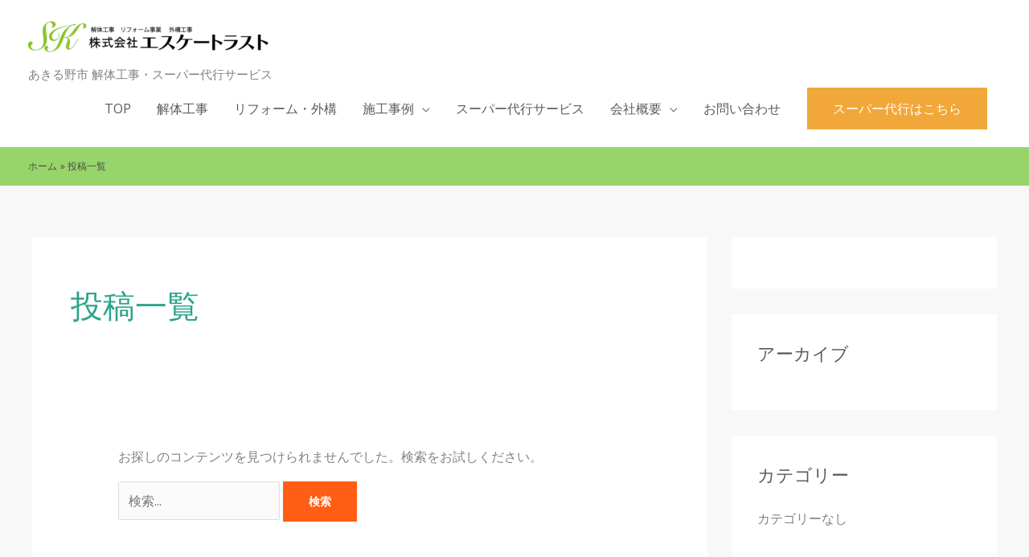

--- FILE ---
content_type: text/css
request_url: https://sk-trust.net/wp-content/uploads/elementor/css/post-1049.css?ver=1767983437
body_size: 1143
content:
.elementor-1049 .elementor-element.elementor-element-f808196:not(.elementor-motion-effects-element-type-background), .elementor-1049 .elementor-element.elementor-element-f808196 > .elementor-motion-effects-container > .elementor-motion-effects-layer{background-color:#181F2A;}.elementor-1049 .elementor-element.elementor-element-f808196 > .elementor-background-overlay{background-image:url("https://sk-trust.net/wp-content/uploads/2020/11/mv.jpg");background-size:cover;opacity:0.14;transition:background 0.3s, border-radius 0.3s, opacity 0.3s;}.elementor-1049 .elementor-element.elementor-element-f808196{transition:background 0.3s, border 0.3s, border-radius 0.3s, box-shadow 0.3s;padding:104px 0px 104px 0px;}.elementor-1049 .elementor-element.elementor-element-afb824c > .elementor-element-populated{margin:0px 40px 0px 0px;--e-column-margin-right:40px;--e-column-margin-left:0px;}.elementor-1049 .elementor-element.elementor-element-c12b852{text-align:left;}.elementor-1049 .elementor-element.elementor-element-c12b852 img{width:200px;}.elementor-1049 .elementor-element.elementor-element-8730846 .elementor-icon-list-items:not(.elementor-inline-items) .elementor-icon-list-item:not(:last-child){padding-block-end:calc(8px/2);}.elementor-1049 .elementor-element.elementor-element-8730846 .elementor-icon-list-items:not(.elementor-inline-items) .elementor-icon-list-item:not(:first-child){margin-block-start:calc(8px/2);}.elementor-1049 .elementor-element.elementor-element-8730846 .elementor-icon-list-items.elementor-inline-items .elementor-icon-list-item{margin-inline:calc(8px/2);}.elementor-1049 .elementor-element.elementor-element-8730846 .elementor-icon-list-items.elementor-inline-items{margin-inline:calc(-8px/2);}.elementor-1049 .elementor-element.elementor-element-8730846 .elementor-icon-list-items.elementor-inline-items .elementor-icon-list-item:after{inset-inline-end:calc(-8px/2);}.elementor-1049 .elementor-element.elementor-element-8730846 .elementor-icon-list-icon i{color:#f9520b;transition:color 0.3s;}.elementor-1049 .elementor-element.elementor-element-8730846 .elementor-icon-list-icon svg{fill:#f9520b;transition:fill 0.3s;}.elementor-1049 .elementor-element.elementor-element-8730846{--e-icon-list-icon-size:16px;--e-icon-list-icon-align:center;--e-icon-list-icon-margin:0 calc(var(--e-icon-list-icon-size, 1em) * 0.125);--icon-vertical-offset:0px;}.elementor-1049 .elementor-element.elementor-element-8730846 .elementor-icon-list-icon{padding-inline-end:16px;}.elementor-1049 .elementor-element.elementor-element-8730846 .elementor-icon-list-item > .elementor-icon-list-text, .elementor-1049 .elementor-element.elementor-element-8730846 .elementor-icon-list-item > a{font-size:0.9em;}.elementor-1049 .elementor-element.elementor-element-8730846 .elementor-icon-list-text{color:#CBD2DE;transition:color 0.3s;}.elementor-1049 .elementor-element.elementor-element-4071a7f > .elementor-element-populated{margin:0px 40px 0px 0px;--e-column-margin-right:40px;--e-column-margin-left:0px;}.elementor-1049 .elementor-element.elementor-element-138725c > .elementor-widget-container{margin:0px 0px 16px 0px;}.elementor-1049 .elementor-element.elementor-element-138725c .elementor-heading-title{color:#ffffff;}.elementor-1049 .elementor-element.elementor-element-7e2cfe5 .elementor-icon-list-items:not(.elementor-inline-items) .elementor-icon-list-item:not(:last-child){padding-block-end:calc(8px/2);}.elementor-1049 .elementor-element.elementor-element-7e2cfe5 .elementor-icon-list-items:not(.elementor-inline-items) .elementor-icon-list-item:not(:first-child){margin-block-start:calc(8px/2);}.elementor-1049 .elementor-element.elementor-element-7e2cfe5 .elementor-icon-list-items.elementor-inline-items .elementor-icon-list-item{margin-inline:calc(8px/2);}.elementor-1049 .elementor-element.elementor-element-7e2cfe5 .elementor-icon-list-items.elementor-inline-items{margin-inline:calc(-8px/2);}.elementor-1049 .elementor-element.elementor-element-7e2cfe5 .elementor-icon-list-items.elementor-inline-items .elementor-icon-list-item:after{inset-inline-end:calc(-8px/2);}.elementor-1049 .elementor-element.elementor-element-7e2cfe5 .elementor-icon-list-icon i{color:#f9520b;transition:color 0.3s;}.elementor-1049 .elementor-element.elementor-element-7e2cfe5 .elementor-icon-list-icon svg{fill:#f9520b;transition:fill 0.3s;}.elementor-1049 .elementor-element.elementor-element-7e2cfe5{--e-icon-list-icon-size:16px;--e-icon-list-icon-align:center;--e-icon-list-icon-margin:0 calc(var(--e-icon-list-icon-size, 1em) * 0.125);--icon-vertical-offset:0px;}.elementor-1049 .elementor-element.elementor-element-7e2cfe5 .elementor-icon-list-icon{padding-inline-end:16px;}.elementor-1049 .elementor-element.elementor-element-7e2cfe5 .elementor-icon-list-item > .elementor-icon-list-text, .elementor-1049 .elementor-element.elementor-element-7e2cfe5 .elementor-icon-list-item > a{font-size:0.9em;}.elementor-1049 .elementor-element.elementor-element-7e2cfe5 .elementor-icon-list-text{color:#CBD2DE;transition:color 0.3s;}.elementor-1049 .elementor-element.elementor-element-7e2cfe5 .elementor-icon-list-item:hover .elementor-icon-list-text{color:#FFFFFF;}.elementor-1049 .elementor-element.elementor-element-6b507e1 > .elementor-element-populated{margin:0px 40px 0px 0px;--e-column-margin-right:40px;--e-column-margin-left:0px;}.elementor-1049 .elementor-element.elementor-element-dbd6d47 > .elementor-widget-container{margin:0px 0px 16px 0px;}.elementor-1049 .elementor-element.elementor-element-dbd6d47 .elementor-heading-title{color:#ffffff;}.elementor-1049 .elementor-element.elementor-element-f9ed189 .elementor-icon-list-items:not(.elementor-inline-items) .elementor-icon-list-item:not(:last-child){padding-block-end:calc(8px/2);}.elementor-1049 .elementor-element.elementor-element-f9ed189 .elementor-icon-list-items:not(.elementor-inline-items) .elementor-icon-list-item:not(:first-child){margin-block-start:calc(8px/2);}.elementor-1049 .elementor-element.elementor-element-f9ed189 .elementor-icon-list-items.elementor-inline-items .elementor-icon-list-item{margin-inline:calc(8px/2);}.elementor-1049 .elementor-element.elementor-element-f9ed189 .elementor-icon-list-items.elementor-inline-items{margin-inline:calc(-8px/2);}.elementor-1049 .elementor-element.elementor-element-f9ed189 .elementor-icon-list-items.elementor-inline-items .elementor-icon-list-item:after{inset-inline-end:calc(-8px/2);}.elementor-1049 .elementor-element.elementor-element-f9ed189 .elementor-icon-list-icon i{color:#f9520b;transition:color 0.3s;}.elementor-1049 .elementor-element.elementor-element-f9ed189 .elementor-icon-list-icon svg{fill:#f9520b;transition:fill 0.3s;}.elementor-1049 .elementor-element.elementor-element-f9ed189{--e-icon-list-icon-size:16px;--e-icon-list-icon-align:center;--e-icon-list-icon-margin:0 calc(var(--e-icon-list-icon-size, 1em) * 0.125);--icon-vertical-offset:0px;}.elementor-1049 .elementor-element.elementor-element-f9ed189 .elementor-icon-list-icon{padding-inline-end:16px;}.elementor-1049 .elementor-element.elementor-element-f9ed189 .elementor-icon-list-item > .elementor-icon-list-text, .elementor-1049 .elementor-element.elementor-element-f9ed189 .elementor-icon-list-item > a{font-size:0.9em;}.elementor-1049 .elementor-element.elementor-element-f9ed189 .elementor-icon-list-text{color:#CBD2DE;transition:color 0.3s;}.elementor-1049 .elementor-element.elementor-element-f9ed189 .elementor-icon-list-item:hover .elementor-icon-list-text{color:#FFFFFF;}.elementor-1049 .elementor-element.elementor-element-d33b472:not(.elementor-motion-effects-element-type-background), .elementor-1049 .elementor-element.elementor-element-d33b472 > .elementor-motion-effects-container > .elementor-motion-effects-layer{background-color:#181F2A;}.elementor-1049 .elementor-element.elementor-element-d33b472{border-style:solid;border-width:1px 0px 0px 0px;border-color:#262D39;transition:background 0.3s, border 0.3s, border-radius 0.3s, box-shadow 0.3s;padding:32px 0px 32px 0px;}.elementor-1049 .elementor-element.elementor-element-d33b472 > .elementor-background-overlay{transition:background 0.3s, border-radius 0.3s, opacity 0.3s;}.elementor-1049 .elementor-element.elementor-element-9dae370 .hfe-copyright-wrapper{text-align:left;}.elementor-1049 .elementor-element.elementor-element-9dae370 .hfe-copyright-wrapper a, .elementor-1049 .elementor-element.elementor-element-9dae370 .hfe-copyright-wrapper{color:#CBD2DE;}.elementor-1049 .elementor-element.elementor-element-9dae370 .hfe-copyright-wrapper, .elementor-1049 .elementor-element.elementor-element-9dae370 .hfe-copyright-wrapper a{font-size:0.9em;}.elementor-1049 .elementor-element.elementor-element-4e8f5b3 .hfe-copyright-wrapper{text-align:right;}.elementor-1049 .elementor-element.elementor-element-4e8f5b3 .hfe-copyright-wrapper a, .elementor-1049 .elementor-element.elementor-element-4e8f5b3 .hfe-copyright-wrapper{color:#CBD2DE;}.elementor-1049 .elementor-element.elementor-element-4e8f5b3 .hfe-copyright-wrapper, .elementor-1049 .elementor-element.elementor-element-4e8f5b3 .hfe-copyright-wrapper a{font-size:0.9em;}@media(max-width:1024px) and (min-width:768px){.elementor-1049 .elementor-element.elementor-element-afb824c{width:50%;}.elementor-1049 .elementor-element.elementor-element-4071a7f{width:50%;}.elementor-1049 .elementor-element.elementor-element-6b507e1{width:50%;}}@media(max-width:1024px){.elementor-1049 .elementor-element.elementor-element-f808196{padding:80px 40px 80px 40px;}.elementor-1049 .elementor-element.elementor-element-afb824c > .elementor-element-populated{margin:0px 80px 64px 0px;--e-column-margin-right:80px;--e-column-margin-left:0px;}.elementor-1049 .elementor-element.elementor-element-4071a7f > .elementor-element-populated{margin:0px 80px 64px 0px;--e-column-margin-right:80px;--e-column-margin-left:0px;}.elementor-1049 .elementor-element.elementor-element-6b507e1 > .elementor-element-populated{margin:0px 80px 0px 0px;--e-column-margin-right:80px;--e-column-margin-left:0px;}.elementor-1049 .elementor-element.elementor-element-d33b472{padding:40px 40px 40px 40px;}}@media(max-width:767px){.elementor-1049 .elementor-element.elementor-element-f808196{padding:64px 24px 64px 24px;}.elementor-1049 .elementor-element.elementor-element-afb824c > .elementor-element-populated{margin:0px 16px 48px 0px;--e-column-margin-right:16px;--e-column-margin-left:0px;}.elementor-1049 .elementor-element.elementor-element-c12b852{text-align:left;}.elementor-1049 .elementor-element.elementor-element-4071a7f > .elementor-element-populated{margin:0px 16px 48px 0px;--e-column-margin-right:16px;--e-column-margin-left:0px;}.elementor-1049 .elementor-element.elementor-element-138725c > .elementor-widget-container{margin:0px 0px 0px 0px;}.elementor-1049 .elementor-element.elementor-element-6b507e1 > .elementor-element-populated{margin:0px 16px 0px 0px;--e-column-margin-right:16px;--e-column-margin-left:0px;}.elementor-1049 .elementor-element.elementor-element-dbd6d47 > .elementor-widget-container{margin:0px 0px 0px 0px;}.elementor-1049 .elementor-element.elementor-element-d33b472{padding:40px 80px 40px 80px;}.elementor-1049 .elementor-element.elementor-element-9dae370 .hfe-copyright-wrapper{text-align:center;}.elementor-1049 .elementor-element.elementor-element-4e8f5b3 .hfe-copyright-wrapper{text-align:center;}}